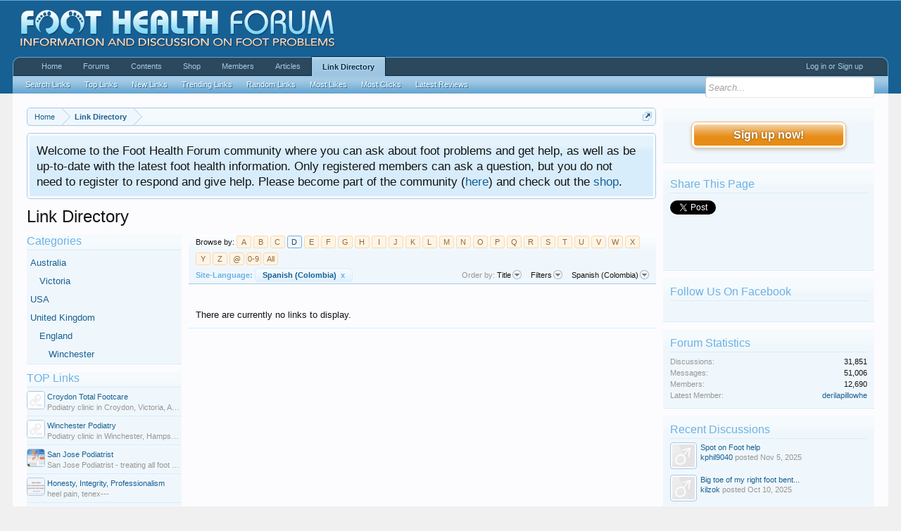

--- FILE ---
content_type: text/html; charset=UTF-8
request_url: https://foot-health-forum.com/index.php?linkdirectory/&language=es-CO&alpha=D
body_size: 14633
content:
<!DOCTYPE html>
<html id="XenForo" lang="en-US" dir="LTR" class="Public NoJs LoggedOut Sidebar  Responsive" xmlns:fb="http://www.facebook.com/2008/fbml">
<head>







	<meta charset="utf-8" />
	<meta http-equiv="X-UA-Compatible" content="IE=Edge,chrome=1" />
	
		<meta name="viewport" content="width=device-width, initial-scale=1" />
	
	
		<base href="https://foot-health-forum.com/" />
		<script>
			var _b = document.getElementsByTagName('base')[0], _bH = "https://foot-health-forum.com/";
			if (_b && _b.href != _bH) _b.href = _bH;
		</script>
	

	<title>Link Directory | Foot Health Forum</title>
	
	<noscript><style>.JsOnly, .jsOnly { display: none !important; }</style></noscript>
	<link rel="stylesheet" href="css.php?css=xenforo,form,public&amp;style=1&amp;dir=LTR&amp;d=1763231702" />
	<link rel="stylesheet" href="css.php?css=action_filter_row,ld,ld_animated,ld_flags,ld_ldSidebar,ld_links_grid_item,login_bar,nat_public_css,notices,panel_scroller,sidebar_share_page,tag,wf_default&amp;style=1&amp;dir=LTR&amp;d=1763231702" />
	
	<link href="//maxcdn.bootstrapcdn.com/font-awesome/4.4.0/css/font-awesome.min.css" rel="stylesheet">



	<script>

	(function(i,s,o,g,r,a,m){i['GoogleAnalyticsObject']=r;i[r]=i[r]||function(){
	(i[r].q=i[r].q||[]).push(arguments)},i[r].l=1*new Date();a=s.createElement(o),
	m=s.getElementsByTagName(o)[0];a.async=1;a.src=g;m.parentNode.insertBefore(a,m)
	})(window,document,'script','//www.google-analytics.com/analytics.js','ga');
	
	ga('create', 'UA-191487-11', 'auto');
	ga('send', 'pageview');

</script>
		<script src="js/jquery/jquery-1.11.0.min.js"></script>	
		
	<script src="js/xenforo/xenforo.js?_v=96874fba"></script>
	<script src="js/phc/linkdirectory/imagesloaded.pkgd.min.js?_v=96874fba"></script>
	<script src="js/phc/linkdirectory/jquery.wookmark.js?_v=96874fba"></script>
	<script src="js/phc/linkdirectory/ld.js?_v=96874fba"></script>
	<script src="js/xenforo/tag.js?_v=96874fba"></script>

	
	<link rel="apple-touch-icon" href="https://foot-health-forum.com/styles/default/xenforo/logo.og.png" />
	<link rel="alternate" type="application/rss+xml" title="RSS feed for Foot Health Forum" href="index.php?forums/-/index.rss" />
	
	
    <meta name="generator" content="LinkDirectory powered by xen-Hilfe.de">

	<meta name="description" content="Podiatrists link directory" />

	<link rel="alternate" type="application/rss+xml" title="RSS feed for Linkdirectory on Foot Health Forum" href="https://foot-health-forum.com/index.php?linkdirectory/index.rss" />


</head>

<body>




	


<div id="loginBar">
	<div class="pageWidth">
		<div class="pageContent">	
			


			
			<span class="helper"></span>

			
		</div>
	</div>
</div>



<div id="headerMover">
	<div id="headerProxy"></div>

<div id="content" class="ld_index">
	<div class="pageWidth">
		<div class="pageContent">
			<!-- main content area -->
			
			
			
			
				<div class="mainContainer">
					<div class="mainContent">
						
						<div align="center">
<!--/*
  *
  * Aqua Platform Ad Management Asynchronous JS Tag
  * - Generated with Revive Adserver v3.2.1
  *
  */-->
<ins data-revive-zoneid="213" data-revive-id="5d3cba222eaaeee40162c5d04d22e1b8"></ins>
<script async src="//flow.aquaplatform.com/asyncjs.php"></script></div>
						
						
						<div class="breadBoxTop ">
							
							

<nav>
	

	<fieldset class="breadcrumb">
		
<a href="
index.php?linkdirectory/quick-menu&amp;selected=catid-
" class="OverlayTrigger jumpMenuTrigger" data-cacheOverlay="true" title="Open quick navigation"><!--Jump to...--></a>

			
		<div class="boardTitle"><strong>Foot Health Forum</strong></div>
		
		<span class="crumbs">
			
				<span class="crust homeCrumb" itemscope="itemscope" itemtype="http://data-vocabulary.org/Breadcrumb">
					
<a href="https://foot-health-forum.com" class="crumb" rel="up" itemprop="url"><span itemprop="title">Home</span></a>

					<span class="arrow"><span></span></span>
				</span>
			
			
			
				<span class="crust selectedTabCrumb" itemscope="itemscope" itemtype="http://data-vocabulary.org/Breadcrumb">
					<a href="https://foot-health-forum.com/index.php?linkdirectory/" class="crumb" rel="up" itemprop="url"><span itemprop="title">Link Directory</span></a>
					<span class="arrow"><span>&gt;</span></span>
				</span>
			
			
			
		</span>
	</fieldset>
</nav>
						</div>
						
						
						
					
						<!--[if lt IE 8]>
							<p class="importantMessage">You are using an out of date browser. It  may not display this or other websites correctly.<br />You should upgrade or use an <a href="https://www.google.com/chrome/browser/" target="_blank">alternative browser</a>.</p>
						<![endif]-->

						
						





<div class="PanelScroller Notices" data-vertical="0" data-speed="400" data-interval="4000">
	<div class="scrollContainer">
		<div class="PanelContainer">
			<ol class="Panels">
				
					<li class="panel Notice DismissParent notice_1 " data-notice="1">
	
	<div class="baseHtml noticeContent">Welcome to the Foot Health Forum community where you can ask about foot problems and get help, as well as be up-to-date with the latest foot health information. Only registered members can ask a question, but you do not need to register to respond and give help. Please become part of the community (<a href="http://foot-health-forum.com/index.php?login/">here</a>) and check out the <a href="http://foot-health-forum.com/index.php?pages/Shop/">shop</a>.</div>
	
	
</li>
				
			</ol>
		</div>
	</div>
	
	
</div>



						
						
						
						
												
							<!-- h1 title, description -->
							<div class="titleBar">
								
								<h1>Link Directory</h1>
								
								
							</div>
						
						
						
						
						
						<!-- main template -->
						















    <link href="//maxcdn.bootstrapcdn.com/font-awesome/4.2.0/css/font-awesome.min.css" rel="stylesheet">




    
    
    












    

















<div class="linkListBlock">

    
        
            <div class="linkListSidebar">

                
                    
    <div class="secondaryContent categoryList">
        <h3>Categories</h3>
        

    <ul>
        <li class="ldCatId-3 depth0 " attr="3">
    <span class="expand" attr="3"> </span>
    
    <a href="index.php?linkdirectory/categories/australia.3/" >Australia </a>
<ol class="subCatItems-3">
<li class="ldSubCatId-3  depth1 " attr="6">
	<span class="" attr="6"> </span>
	
	<a href="index.php?linkdirectory/categories/victoria.6/"  class="">Victoria </a>
</li>
</ol></li>
<li class="ldCatId-4 depth0 " attr="4">
    <span class="expand" attr="4"> </span>
    
    <a href="index.php?linkdirectory/categories/usa.4/" >USA </a>
<li class="ldCatId-5 depth0 " attr="5">
    <span class="expand" attr="5"> </span>
    
    <a href="index.php?linkdirectory/categories/united-kingdom.5/" >United Kingdom </a>
<ol class="subCatItems-5">
<li class="ldSubCatId-5  depth1 " attr="7">
	<span class=" expand" attr="7"> </span>
	
	<a href="index.php?linkdirectory/categories/england.7/"  class="">England </a>
</li><ol class="subCatItems-7">
<li class="ldSubCatId-7  depth2 " attr="8">
	<span class="" attr="8"> </span>
	
	<a href="index.php?linkdirectory/categories/winchester.8/"  class="">Winchester </a>
</li>
</ol></li>

</ol></li>

    </ul>

</div>
                

                

                    
                    
                    
                    

                    

                    
                        
                        <div class="section">
                            <div class="secondaryContent">
                                <h3><a href="index.php?linkdirectory/&amp;order=rating_sum" class="concealed">TOP Links</a></h3>
                                <ol>
    

                <li class="ldSidebarItem list">

    

    <div class="listImage">
        
            <a href="
        
            https://croydonfoot.com
        
    " target="_blank" class="ldclick" data-ld="4">
            <img src="https://foot-health-forum.com/styles/phc/linkdirectory/mini_sitelogo.jpg?hash=1579230360" alt="Croydon Total Footcare" title="Croydon Total Footcare" />
        
        </a>
    </div>
    <div class="messageInfo">
        <div class="messageContent">
            <div class="title">
                <a href="
        
            https://croydonfoot.com
        
    " target="_blank" class="ldclick" data-ld="4">Croydon Total Footcare</a>
            </div>
        </div>
        
        
            <div class="additionalRow muted">
                Podiatry clinic in Croydon, Victoria, Australia---
            </div>
        
    </div>
</li>
                  
    

                <li class="ldSidebarItem list">

    

    <div class="listImage">
        
            <a href="
        
            http://www.winchesterpodiatry.co.uk
        
    " target="_blank" class="ldclick" data-ld="5">
            <img src="https://foot-health-forum.com/styles/phc/linkdirectory/mini_sitelogo.jpg?hash=1588473220" alt="Winchester Podiatry" title="Winchester Podiatry" />
        
        </a>
    </div>
    <div class="messageInfo">
        <div class="messageContent">
            <div class="title">
                <a href="
        
            http://www.winchesterpodiatry.co.uk
        
    " target="_blank" class="ldclick" data-ld="5">Winchester Podiatry</a>
            </div>
        </div>
        
        
            <div class="additionalRow muted">
                Podiatry clinic in Winchester, Hampshire, United Kingdom---
            </div>
        
    </div>
</li>
                  
    

                <li class="ldSidebarItem list">

    

    <div class="listImage">
        
            <a href="
        
            http://www.sanjoseanklefootdoctors.com
        
    " target="_blank" class="ldclick" data-ld="6">
            <img src="https://foot-health-forum.com/data/linkdirectory/0/mini_6.jpg?hash=1488038243" alt="San Jose Podiatrist" title="San Jose Podiatrist" />
        
        </a>
    </div>
    <div class="messageInfo">
        <div class="messageContent">
            <div class="title">
                <a href="
        
            http://www.sanjoseanklefootdoctors.com
        
    " target="_blank" class="ldclick" data-ld="6">San Jose Podiatrist</a>
            </div>
        </div>
        
        
            <div class="additionalRow muted">
                San Jose Podiatrist - treating all foot ankle toes workers compensation injuries in San Jose SF Bay Area---
            </div>
        
    </div>
</li>
                  
    

                <li class="ldSidebarItem list">

    

    <div class="listImage">
        
            <a href="
        
            http://www.bunioncenternyc.com
        
    " target="_blank" class="ldclick" data-ld="7">
            <img src="https://foot-health-forum.com/data/linkdirectory/0/mini_7.jpg?hash=1490752058" alt="Honesty, Integrity, Professionalism" title="Honesty, Integrity, Professionalism" />
        
        </a>
    </div>
    <div class="messageInfo">
        <div class="messageContent">
            <div class="title">
                <a href="
        
            http://www.bunioncenternyc.com
        
    " target="_blank" class="ldclick" data-ld="7">Honesty, Integrity, Professionalism</a>
            </div>
        </div>
        
        
            <div class="additionalRow muted">
                heel pain, tenex---
            </div>
        
    </div>
</li>
                  
    

                <li class="ldSidebarItem list">

    

    <div class="listImage">
        
            <a href="
        
            https://www.footstore.com.au
        
    " target="_blank" class="ldclick" data-ld="10">
            <img src="https://foot-health-forum.com/data/linkdirectory/0/mini_10.jpg?hash=1677644180" alt="FootStore" title="FootStore" />
        
        </a>
    </div>
    <div class="messageInfo">
        <div class="messageContent">
            <div class="title">
                <a href="
        
            https://www.footstore.com.au
        
    " target="_blank" class="ldclick" data-ld="10">FootStore</a>
            </div>
        </div>
        
        
            <div class="additionalRow muted">
                Range of foot products, including the Archies and Chilblain cream.---
            </div>
        
    </div>
</li>
                  
    
</ol>


                            </div>
                        </div>
                    

                    
                        
                        <div class="section">
                            <div class="secondaryContent">
                                <h3><a href="index.php?linkdirectory/&amp;order=dateline" class="concealed">NEW Links</a></h3>
                                <ol>
    

                <li class="ldSidebarItem list">

    

    <div class="listImage">
        
            <a href="
        
            https://www.footstore.com.au
        
    " target="_blank" class="ldclick" data-ld="10">
            <img src="https://foot-health-forum.com/data/linkdirectory/0/mini_10.jpg?hash=1677644180" alt="FootStore" title="FootStore" />
        
        </a>
    </div>
    <div class="messageInfo">
        <div class="messageContent">
            <div class="title">
                <a href="
        
            https://www.footstore.com.au
        
    " target="_blank" class="ldclick" data-ld="10">FootStore</a>
            </div>
        </div>
        
        
            <div class="additionalRow muted">
                Range of foot products, including the Archies and Chilblain cream.---
            </div>
        
    </div>
</li>
                  
    

                <li class="ldSidebarItem list">

    

    <div class="listImage">
        
            <a href="
        
            http://www.bunioncenternyc.com
        
    " target="_blank" class="ldclick" data-ld="7">
            <img src="https://foot-health-forum.com/data/linkdirectory/0/mini_7.jpg?hash=1490752058" alt="Honesty, Integrity, Professionalism" title="Honesty, Integrity, Professionalism" />
        
        </a>
    </div>
    <div class="messageInfo">
        <div class="messageContent">
            <div class="title">
                <a href="
        
            http://www.bunioncenternyc.com
        
    " target="_blank" class="ldclick" data-ld="7">Honesty, Integrity, Professionalism</a>
            </div>
        </div>
        
        
            <div class="additionalRow muted">
                heel pain, tenex---
            </div>
        
    </div>
</li>
                  
    

                <li class="ldSidebarItem list">

    

    <div class="listImage">
        
            <a href="
        
            http://www.sanjoseanklefootdoctors.com
        
    " target="_blank" class="ldclick" data-ld="6">
            <img src="https://foot-health-forum.com/data/linkdirectory/0/mini_6.jpg?hash=1488038243" alt="San Jose Podiatrist" title="San Jose Podiatrist" />
        
        </a>
    </div>
    <div class="messageInfo">
        <div class="messageContent">
            <div class="title">
                <a href="
        
            http://www.sanjoseanklefootdoctors.com
        
    " target="_blank" class="ldclick" data-ld="6">San Jose Podiatrist</a>
            </div>
        </div>
        
        
            <div class="additionalRow muted">
                San Jose Podiatrist - treating all foot ankle toes workers compensation injuries in San Jose SF Bay Area---
            </div>
        
    </div>
</li>
                  
    

                <li class="ldSidebarItem list">

    

    <div class="listImage">
        
            <a href="
        
            http://www.winchesterpodiatry.co.uk
        
    " target="_blank" class="ldclick" data-ld="5">
            <img src="https://foot-health-forum.com/styles/phc/linkdirectory/mini_sitelogo.jpg?hash=1588473220" alt="Winchester Podiatry" title="Winchester Podiatry" />
        
        </a>
    </div>
    <div class="messageInfo">
        <div class="messageContent">
            <div class="title">
                <a href="
        
            http://www.winchesterpodiatry.co.uk
        
    " target="_blank" class="ldclick" data-ld="5">Winchester Podiatry</a>
            </div>
        </div>
        
        
            <div class="additionalRow muted">
                Podiatry clinic in Winchester, Hampshire, United Kingdom---
            </div>
        
    </div>
</li>
                  
    

                <li class="ldSidebarItem list">

    

    <div class="listImage">
        
            <a href="
        
            https://croydonfoot.com
        
    " target="_blank" class="ldclick" data-ld="4">
            <img src="https://foot-health-forum.com/styles/phc/linkdirectory/mini_sitelogo.jpg?hash=1579230360" alt="Croydon Total Footcare" title="Croydon Total Footcare" />
        
        </a>
    </div>
    <div class="messageInfo">
        <div class="messageContent">
            <div class="title">
                <a href="
        
            https://croydonfoot.com
        
    " target="_blank" class="ldclick" data-ld="4">Croydon Total Footcare</a>
            </div>
        </div>
        
        
            <div class="additionalRow muted">
                Podiatry clinic in Croydon, Victoria, Australia---
            </div>
        
    </div>
</li>
                  
    
</ol>


                            </div>
                        </div>
                    

                    
                        
                        <div class="section">
                            <div class="secondaryContent">
                                <h3><a href="index.php?linkdirectory/&amp;order=latestposts" class="concealed">Trending Links</a></h3>
                                <ol>
    

                <li class="ldSidebarItem list">

    

    <div class="listImage">
        
            <a href="
        
            https://croydonfoot.com
        
    " target="_blank" class="ldclick" data-ld="4">
            <img src="https://foot-health-forum.com/styles/phc/linkdirectory/mini_sitelogo.jpg?hash=1579230360" alt="Croydon Total Footcare" title="Croydon Total Footcare" />
        
        </a>
    </div>
    <div class="messageInfo">
        <div class="messageContent">
            <div class="title">
                <a href="
        
            https://croydonfoot.com
        
    " target="_blank" class="ldclick" data-ld="4">Croydon Total Footcare</a>
            </div>
        </div>
        
        
            <div class="additionalRow muted">
                Podiatry clinic in Croydon, Victoria, Australia---
            </div>
        
    </div>
</li>
                  
    

                <li class="ldSidebarItem list">

    

    <div class="listImage">
        
            <a href="
        
            http://www.winchesterpodiatry.co.uk
        
    " target="_blank" class="ldclick" data-ld="5">
            <img src="https://foot-health-forum.com/styles/phc/linkdirectory/mini_sitelogo.jpg?hash=1588473220" alt="Winchester Podiatry" title="Winchester Podiatry" />
        
        </a>
    </div>
    <div class="messageInfo">
        <div class="messageContent">
            <div class="title">
                <a href="
        
            http://www.winchesterpodiatry.co.uk
        
    " target="_blank" class="ldclick" data-ld="5">Winchester Podiatry</a>
            </div>
        </div>
        
        
            <div class="additionalRow muted">
                Podiatry clinic in Winchester, Hampshire, United Kingdom---
            </div>
        
    </div>
</li>
                  
    

                <li class="ldSidebarItem list">

    

    <div class="listImage">
        
            <a href="
        
            http://www.sanjoseanklefootdoctors.com
        
    " target="_blank" class="ldclick" data-ld="6">
            <img src="https://foot-health-forum.com/data/linkdirectory/0/mini_6.jpg?hash=1488038243" alt="San Jose Podiatrist" title="San Jose Podiatrist" />
        
        </a>
    </div>
    <div class="messageInfo">
        <div class="messageContent">
            <div class="title">
                <a href="
        
            http://www.sanjoseanklefootdoctors.com
        
    " target="_blank" class="ldclick" data-ld="6">San Jose Podiatrist</a>
            </div>
        </div>
        
        
            <div class="additionalRow muted">
                San Jose Podiatrist - treating all foot ankle toes workers compensation injuries in San Jose SF Bay Area---
            </div>
        
    </div>
</li>
                  
    

                <li class="ldSidebarItem list">

    

    <div class="listImage">
        
            <a href="
        
            http://www.bunioncenternyc.com
        
    " target="_blank" class="ldclick" data-ld="7">
            <img src="https://foot-health-forum.com/data/linkdirectory/0/mini_7.jpg?hash=1490752058" alt="Honesty, Integrity, Professionalism" title="Honesty, Integrity, Professionalism" />
        
        </a>
    </div>
    <div class="messageInfo">
        <div class="messageContent">
            <div class="title">
                <a href="
        
            http://www.bunioncenternyc.com
        
    " target="_blank" class="ldclick" data-ld="7">Honesty, Integrity, Professionalism</a>
            </div>
        </div>
        
        
            <div class="additionalRow muted">
                heel pain, tenex---
            </div>
        
    </div>
</li>
                  
    

                <li class="ldSidebarItem list">

    

    <div class="listImage">
        
            <a href="
        
            https://www.footstore.com.au
        
    " target="_blank" class="ldclick" data-ld="10">
            <img src="https://foot-health-forum.com/data/linkdirectory/0/mini_10.jpg?hash=1677644180" alt="FootStore" title="FootStore" />
        
        </a>
    </div>
    <div class="messageInfo">
        <div class="messageContent">
            <div class="title">
                <a href="
        
            https://www.footstore.com.au
        
    " target="_blank" class="ldclick" data-ld="10">FootStore</a>
            </div>
        </div>
        
        
            <div class="additionalRow muted">
                Range of foot products, including the Archies and Chilblain cream.---
            </div>
        
    </div>
</li>
                  
    
</ol>


                            </div>
                        </div>
                    

                    
                        
                        <div class="section">
                            <div class="secondaryContent">
                                <h3><a href="index.php?linkdirectory/&amp;order=random" class="concealed">Random Links</a></h3>
                                <ol>
    

                <li class="ldSidebarItem list">

    

    <div class="listImage">
        
            <a href="
        
            https://www.footstore.com.au
        
    " target="_blank" class="ldclick" data-ld="10">
            <img src="https://foot-health-forum.com/data/linkdirectory/0/mini_10.jpg?hash=1677644180" alt="FootStore" title="FootStore" />
        
        </a>
    </div>
    <div class="messageInfo">
        <div class="messageContent">
            <div class="title">
                <a href="
        
            https://www.footstore.com.au
        
    " target="_blank" class="ldclick" data-ld="10">FootStore</a>
            </div>
        </div>
        
        
            <div class="additionalRow muted">
                Range of foot products, including the Archies and Chilblain cream.---
            </div>
        
    </div>
</li>
                  
    

                <li class="ldSidebarItem list">

    

    <div class="listImage">
        
            <a href="
        
            http://www.bunioncenternyc.com
        
    " target="_blank" class="ldclick" data-ld="7">
            <img src="https://foot-health-forum.com/data/linkdirectory/0/mini_7.jpg?hash=1490752058" alt="Honesty, Integrity, Professionalism" title="Honesty, Integrity, Professionalism" />
        
        </a>
    </div>
    <div class="messageInfo">
        <div class="messageContent">
            <div class="title">
                <a href="
        
            http://www.bunioncenternyc.com
        
    " target="_blank" class="ldclick" data-ld="7">Honesty, Integrity, Professionalism</a>
            </div>
        </div>
        
        
            <div class="additionalRow muted">
                heel pain, tenex---
            </div>
        
    </div>
</li>
                  
    

                <li class="ldSidebarItem list">

    

    <div class="listImage">
        
            <a href="
        
            http://www.sanjoseanklefootdoctors.com
        
    " target="_blank" class="ldclick" data-ld="6">
            <img src="https://foot-health-forum.com/data/linkdirectory/0/mini_6.jpg?hash=1488038243" alt="San Jose Podiatrist" title="San Jose Podiatrist" />
        
        </a>
    </div>
    <div class="messageInfo">
        <div class="messageContent">
            <div class="title">
                <a href="
        
            http://www.sanjoseanklefootdoctors.com
        
    " target="_blank" class="ldclick" data-ld="6">San Jose Podiatrist</a>
            </div>
        </div>
        
        
            <div class="additionalRow muted">
                San Jose Podiatrist - treating all foot ankle toes workers compensation injuries in San Jose SF Bay Area---
            </div>
        
    </div>
</li>
                  
    

                <li class="ldSidebarItem list">

    

    <div class="listImage">
        
            <a href="
        
            http://www.winchesterpodiatry.co.uk
        
    " target="_blank" class="ldclick" data-ld="5">
            <img src="https://foot-health-forum.com/styles/phc/linkdirectory/mini_sitelogo.jpg?hash=1588473220" alt="Winchester Podiatry" title="Winchester Podiatry" />
        
        </a>
    </div>
    <div class="messageInfo">
        <div class="messageContent">
            <div class="title">
                <a href="
        
            http://www.winchesterpodiatry.co.uk
        
    " target="_blank" class="ldclick" data-ld="5">Winchester Podiatry</a>
            </div>
        </div>
        
        
            <div class="additionalRow muted">
                Podiatry clinic in Winchester, Hampshire, United Kingdom---
            </div>
        
    </div>
</li>
                  
    

                <li class="ldSidebarItem list">

    

    <div class="listImage">
        
            <a href="
        
            https://croydonfoot.com
        
    " target="_blank" class="ldclick" data-ld="4">
            <img src="https://foot-health-forum.com/styles/phc/linkdirectory/mini_sitelogo.jpg?hash=1579230360" alt="Croydon Total Footcare" title="Croydon Total Footcare" />
        
        </a>
    </div>
    <div class="messageInfo">
        <div class="messageContent">
            <div class="title">
                <a href="
        
            https://croydonfoot.com
        
    " target="_blank" class="ldclick" data-ld="4">Croydon Total Footcare</a>
            </div>
        </div>
        
        
            <div class="additionalRow muted">
                Podiatry clinic in Croydon, Victoria, Australia---
            </div>
        
    </div>
</li>
                  
    
</ol>


                            </div>
                        </div>
                    

                    
                        
                        <div class="section">
                            <div class="secondaryContent">
                                <h3><a href="index.php?linkdirectory/&amp;order=likes" class="concealed">Most Likes</a></h3>
                                <ol>
    

                <li class="ldSidebarItem list">

    

    <div class="listImage">
        
            <a href="
        
            https://croydonfoot.com
        
    " target="_blank" class="ldclick" data-ld="4">
            <img src="https://foot-health-forum.com/styles/phc/linkdirectory/mini_sitelogo.jpg?hash=1579230360" alt="Croydon Total Footcare" title="Croydon Total Footcare" />
        
        </a>
    </div>
    <div class="messageInfo">
        <div class="messageContent">
            <div class="title">
                <a href="
        
            https://croydonfoot.com
        
    " target="_blank" class="ldclick" data-ld="4">Croydon Total Footcare</a>
            </div>
        </div>
        
        
            <div class="additionalRow muted">
                Podiatry clinic in Croydon, Victoria, Australia---
            </div>
        
    </div>
</li>
                  
    

                <li class="ldSidebarItem list">

    

    <div class="listImage">
        
            <a href="
        
            http://www.winchesterpodiatry.co.uk
        
    " target="_blank" class="ldclick" data-ld="5">
            <img src="https://foot-health-forum.com/styles/phc/linkdirectory/mini_sitelogo.jpg?hash=1588473220" alt="Winchester Podiatry" title="Winchester Podiatry" />
        
        </a>
    </div>
    <div class="messageInfo">
        <div class="messageContent">
            <div class="title">
                <a href="
        
            http://www.winchesterpodiatry.co.uk
        
    " target="_blank" class="ldclick" data-ld="5">Winchester Podiatry</a>
            </div>
        </div>
        
        
            <div class="additionalRow muted">
                Podiatry clinic in Winchester, Hampshire, United Kingdom---
            </div>
        
    </div>
</li>
                  
    

                <li class="ldSidebarItem list">

    

    <div class="listImage">
        
            <a href="
        
            http://www.sanjoseanklefootdoctors.com
        
    " target="_blank" class="ldclick" data-ld="6">
            <img src="https://foot-health-forum.com/data/linkdirectory/0/mini_6.jpg?hash=1488038243" alt="San Jose Podiatrist" title="San Jose Podiatrist" />
        
        </a>
    </div>
    <div class="messageInfo">
        <div class="messageContent">
            <div class="title">
                <a href="
        
            http://www.sanjoseanklefootdoctors.com
        
    " target="_blank" class="ldclick" data-ld="6">San Jose Podiatrist</a>
            </div>
        </div>
        
        
            <div class="additionalRow muted">
                San Jose Podiatrist - treating all foot ankle toes workers compensation injuries in San Jose SF Bay Area---
            </div>
        
    </div>
</li>
                  
    

                <li class="ldSidebarItem list">

    

    <div class="listImage">
        
            <a href="
        
            http://www.bunioncenternyc.com
        
    " target="_blank" class="ldclick" data-ld="7">
            <img src="https://foot-health-forum.com/data/linkdirectory/0/mini_7.jpg?hash=1490752058" alt="Honesty, Integrity, Professionalism" title="Honesty, Integrity, Professionalism" />
        
        </a>
    </div>
    <div class="messageInfo">
        <div class="messageContent">
            <div class="title">
                <a href="
        
            http://www.bunioncenternyc.com
        
    " target="_blank" class="ldclick" data-ld="7">Honesty, Integrity, Professionalism</a>
            </div>
        </div>
        
        
            <div class="additionalRow muted">
                heel pain, tenex---
            </div>
        
    </div>
</li>
                  
    

                <li class="ldSidebarItem list">

    

    <div class="listImage">
        
            <a href="
        
            https://www.footstore.com.au
        
    " target="_blank" class="ldclick" data-ld="10">
            <img src="https://foot-health-forum.com/data/linkdirectory/0/mini_10.jpg?hash=1677644180" alt="FootStore" title="FootStore" />
        
        </a>
    </div>
    <div class="messageInfo">
        <div class="messageContent">
            <div class="title">
                <a href="
        
            https://www.footstore.com.au
        
    " target="_blank" class="ldclick" data-ld="10">FootStore</a>
            </div>
        </div>
        
        
            <div class="additionalRow muted">
                Range of foot products, including the Archies and Chilblain cream.---
            </div>
        
    </div>
</li>
                  
    
</ol>


                            </div>
                        </div>
                    

                    
                        
                        <div class="section">
                            <div class="secondaryContent">
                                <h3><a href="index.php?linkdirectory/&amp;order=clicks" class="concealed">Most Clicks</a></h3>
                                <ol>
    

                <li class="ldSidebarItem list">

    

    <div class="listImage">
        
            <a href="
        
            https://croydonfoot.com
        
    " target="_blank" class="ldclick" data-ld="4">
            <img src="https://foot-health-forum.com/styles/phc/linkdirectory/mini_sitelogo.jpg?hash=1579230360" alt="Croydon Total Footcare" title="Croydon Total Footcare" />
        
        </a>
    </div>
    <div class="messageInfo">
        <div class="messageContent">
            <div class="title">
                <a href="
        
            https://croydonfoot.com
        
    " target="_blank" class="ldclick" data-ld="4">Croydon Total Footcare</a>
            </div>
        </div>
        
        
            <div class="additionalRow muted">
                Podiatry clinic in Croydon, Victoria, Australia---
            </div>
        
    </div>
</li>
                  
    

                <li class="ldSidebarItem list">

    

    <div class="listImage">
        
            <a href="
        
            http://www.winchesterpodiatry.co.uk
        
    " target="_blank" class="ldclick" data-ld="5">
            <img src="https://foot-health-forum.com/styles/phc/linkdirectory/mini_sitelogo.jpg?hash=1588473220" alt="Winchester Podiatry" title="Winchester Podiatry" />
        
        </a>
    </div>
    <div class="messageInfo">
        <div class="messageContent">
            <div class="title">
                <a href="
        
            http://www.winchesterpodiatry.co.uk
        
    " target="_blank" class="ldclick" data-ld="5">Winchester Podiatry</a>
            </div>
        </div>
        
        
            <div class="additionalRow muted">
                Podiatry clinic in Winchester, Hampshire, United Kingdom---
            </div>
        
    </div>
</li>
                  
    

                <li class="ldSidebarItem list">

    

    <div class="listImage">
        
            <a href="
        
            http://www.sanjoseanklefootdoctors.com
        
    " target="_blank" class="ldclick" data-ld="6">
            <img src="https://foot-health-forum.com/data/linkdirectory/0/mini_6.jpg?hash=1488038243" alt="San Jose Podiatrist" title="San Jose Podiatrist" />
        
        </a>
    </div>
    <div class="messageInfo">
        <div class="messageContent">
            <div class="title">
                <a href="
        
            http://www.sanjoseanklefootdoctors.com
        
    " target="_blank" class="ldclick" data-ld="6">San Jose Podiatrist</a>
            </div>
        </div>
        
        
            <div class="additionalRow muted">
                San Jose Podiatrist - treating all foot ankle toes workers compensation injuries in San Jose SF Bay Area---
            </div>
        
    </div>
</li>
                  
    

                <li class="ldSidebarItem list">

    

    <div class="listImage">
        
            <a href="
        
            http://www.bunioncenternyc.com
        
    " target="_blank" class="ldclick" data-ld="7">
            <img src="https://foot-health-forum.com/data/linkdirectory/0/mini_7.jpg?hash=1490752058" alt="Honesty, Integrity, Professionalism" title="Honesty, Integrity, Professionalism" />
        
        </a>
    </div>
    <div class="messageInfo">
        <div class="messageContent">
            <div class="title">
                <a href="
        
            http://www.bunioncenternyc.com
        
    " target="_blank" class="ldclick" data-ld="7">Honesty, Integrity, Professionalism</a>
            </div>
        </div>
        
        
            <div class="additionalRow muted">
                heel pain, tenex---
            </div>
        
    </div>
</li>
                  
    

                <li class="ldSidebarItem list">

    

    <div class="listImage">
        
            <a href="
        
            https://www.footstore.com.au
        
    " target="_blank" class="ldclick" data-ld="10">
            <img src="https://foot-health-forum.com/data/linkdirectory/0/mini_10.jpg?hash=1677644180" alt="FootStore" title="FootStore" />
        
        </a>
    </div>
    <div class="messageInfo">
        <div class="messageContent">
            <div class="title">
                <a href="
        
            https://www.footstore.com.au
        
    " target="_blank" class="ldclick" data-ld="10">FootStore</a>
            </div>
        </div>
        
        
            <div class="additionalRow muted">
                Range of foot products, including the Archies and Chilblain cream.---
            </div>
        
    </div>
</li>
                  
    
</ol>


                            </div>
                        </div>
                    

                    


                    
                        
                        
                        <div class="section">
                            <div class="secondaryContent">
                                <h3><a href="index.php?tags/" class="concealed">Most Popular Tags</a></h3>
                                <ul class="tagCloud">
                                    
                                        <li><a href="index.php?tags/bunion-surgery/" class="tagCloudTag tagCloudTag5">bunion surgery</a></li>
                                    
                                        <li><a href="index.php?tags/clubfoot/" class="tagCloudTag tagCloudTag1">clubfoot</a></li>
                                    
                                        <li><a href="index.php?tags/foot/" class="tagCloudTag tagCloudTag2">foot</a></li>
                                    
                                        <li><a href="index.php?tags/jones-fracture/" class="tagCloudTag tagCloudTag7">jones fracture</a></li>
                                    
                                        <li><a href="index.php?tags/minimalist-running-shoes/" class="tagCloudTag tagCloudTag1">minimalist running shoes</a></li>
                                    
                                </ul>
                            </div>
                        </div>
                    

                

            </div>
        
    

    

    <div class="linkListMain">
        <div class="section">

            <div class="actionFilterRow">
                
    <div class="PageNav" style="">
        <div class="PageNav_">
            <span class="pageNavHeader">Browse by:</span>
            
                
                    <a href="index.php?linkdirectory/&amp;language=es-CO&amp;alpha=A">A</a>
                
            
                
                    <a href="index.php?linkdirectory/&amp;language=es-CO&amp;alpha=B">B</a>
                
            
                
                    <a href="index.php?linkdirectory/&amp;language=es-CO&amp;alpha=C">C</a>
                
            
                
                    <a class="currentPage" href="index.php?linkdirectory/&amp;language=es-CO&amp;alpha=D">D</a>
                    
            
                
                    <a href="index.php?linkdirectory/&amp;language=es-CO&amp;alpha=E">E</a>
                
            
                
                    <a href="index.php?linkdirectory/&amp;language=es-CO&amp;alpha=F">F</a>
                
            
                
                    <a href="index.php?linkdirectory/&amp;language=es-CO&amp;alpha=G">G</a>
                
            
                
                    <a href="index.php?linkdirectory/&amp;language=es-CO&amp;alpha=H">H</a>
                
            
                
                    <a href="index.php?linkdirectory/&amp;language=es-CO&amp;alpha=I">I</a>
                
            
                
                    <a href="index.php?linkdirectory/&amp;language=es-CO&amp;alpha=J">J</a>
                
            
                
                    <a href="index.php?linkdirectory/&amp;language=es-CO&amp;alpha=K">K</a>
                
            
                
                    <a href="index.php?linkdirectory/&amp;language=es-CO&amp;alpha=L">L</a>
                
            
                
                    <a href="index.php?linkdirectory/&amp;language=es-CO&amp;alpha=M">M</a>
                
            
                
                    <a href="index.php?linkdirectory/&amp;language=es-CO&amp;alpha=N">N</a>
                
            
                
                    <a href="index.php?linkdirectory/&amp;language=es-CO&amp;alpha=O">O</a>
                
            
                
                    <a href="index.php?linkdirectory/&amp;language=es-CO&amp;alpha=P">P</a>
                
            
                
                    <a href="index.php?linkdirectory/&amp;language=es-CO&amp;alpha=Q">Q</a>
                
            
                
                    <a href="index.php?linkdirectory/&amp;language=es-CO&amp;alpha=R">R</a>
                
            
                
                    <a href="index.php?linkdirectory/&amp;language=es-CO&amp;alpha=S">S</a>
                
            
                
                    <a href="index.php?linkdirectory/&amp;language=es-CO&amp;alpha=T">T</a>
                
            
                
                    <a href="index.php?linkdirectory/&amp;language=es-CO&amp;alpha=U">U</a>
                
            
                
                    <a href="index.php?linkdirectory/&amp;language=es-CO&amp;alpha=V">V</a>
                
            
                
                    <a href="index.php?linkdirectory/&amp;language=es-CO&amp;alpha=W">W</a>
                
            
                
                    <a href="index.php?linkdirectory/&amp;language=es-CO&amp;alpha=X">X</a>
                
            
                
                    <a href="index.php?linkdirectory/&amp;language=es-CO&amp;alpha=Y">Y</a>
                
            
                
                    <a href="index.php?linkdirectory/&amp;language=es-CO&amp;alpha=Z">Z</a>
                
            
                
                    <a href="index.php?linkdirectory/&amp;language=es-CO&amp;alpha=other">@</a>
                
            
                
                    <a href="index.php?linkdirectory/&amp;language=es-CO&amp;alpha=0-9">0-9</a>
                
            
                
                    <a href="index.php?linkdirectory/&amp;language=es-CO">All</a>
                
            
        </div>
    </div>








    <div class="user">
        <h3 class="filtersHeading">Site-Language:
            <a href="index.php?linkdirectory/&amp;alpha=D" class="removeFilter Tooltip" title="Remove Filter">Spanish (Colombia)
                <span class="gadget">x</span>
            </a>
        </h3>
    </div>


<div class="sortLink">
    
        <div class="Popup JsOnly">
            <span class="muted">Order by:</span>
            <a rel="Menu">Title</a>

            <div class="Menu">
                <div class="primaryContent menuHeader">
                    <h3>Order by...</h3>
                </div>
                <ul class="secondaryContent blockLinksList">
                    
                        <li>
                            <a href="index.php?linkdirectory/&amp;order=dateline&amp;language=es-CO&amp;alpha=D" class="">New Links</a>
                        </li>
                    
                        <li>
                            <a href="index.php?linkdirectory/&amp;order=latestposts&amp;language=es-CO&amp;alpha=D" class="">Trending Links</a>
                        </li>
                    
                        <li>
                            <a href="index.php?linkdirectory/&amp;order=random&amp;language=es-CO&amp;alpha=D" class="">Random Links</a>
                        </li>
                    
                        <li>
                            <a href="index.php?linkdirectory/&amp;order=likes&amp;language=es-CO&amp;alpha=D" class="">Most Likes</a>
                        </li>
                    
                        <li>
                            <a href="index.php?linkdirectory/&amp;order=clicks&amp;language=es-CO&amp;alpha=D" class="">Most Clicks</a>
                        </li>
                    
                        <li>
                            <a href="index.php?linkdirectory/&amp;language=es-CO&amp;alpha=D" class="selected">Title</a>
                        </li>
                    
                </ul>

                <div class="primaryContent menuHeader">
                    <h3>Direction...</h3>
                </div>

                <div class="secondaryContent">
                    <div class="bubbleLinksList">
                        <a href="index.php?linkdirectory/&amp;direction=asc&amp;language=es-CO&amp;alpha=D" class="">Ascending</a>
                        <a href="index.php?linkdirectory/&amp;direction=desc&amp;language=es-CO&amp;alpha=D" class="active">Descending</a>
                    </div>
                </div>
            </div>
        </div>
    

    <div class="Popup JsOnly">
        <a rel="Menu">Filters</a>
        <div class="Menu" id="ldFilterMenu"
             data-contentsrc="index.php?linkdirectory/filter-menu&amp;params[language]=es-CO&amp;params[alpha]=D"
             data-contentdest="#ldFilterMenu > .primaryContent"
             data-insertfn="replaceAll">
            <div class="primaryContent">Loading...</div>
        </div>
    </div>

    
        <div class="Popup JsOnly">
            <a rel="Menu">Spanish (Colombia)</a>
            <div class="Menu">
                <div class="primaryContent menuHeader">
                    <h3>Site-Language...</h3>
                </div>
                <ul class="secondaryContent blockLinksList">
                    
                        <li>
                            <a href="index.php?linkdirectory/&amp;language=af-ZA&amp;alpha=D" class="">Afrikaans</a>
                        </li>
                    
                        <li>
                            <a href="index.php?linkdirectory/&amp;language=sq-AL&amp;alpha=D" class="">Albanian</a>
                        </li>
                    
                        <li>
                            <a href="index.php?linkdirectory/&amp;language=ar-AR&amp;alpha=D" class="">Arabic</a>
                        </li>
                    
                        <li>
                            <a href="index.php?linkdirectory/&amp;language=hy-AM&amp;alpha=D" class="">Armenian</a>
                        </li>
                    
                        <li>
                            <a href="index.php?linkdirectory/&amp;language=ay-BO&amp;alpha=D" class="">Aymara</a>
                        </li>
                    
                        <li>
                            <a href="index.php?linkdirectory/&amp;language=az-AZ&amp;alpha=D" class="">Azeri</a>
                        </li>
                    
                        <li>
                            <a href="index.php?linkdirectory/&amp;language=eu-ES&amp;alpha=D" class="">Basque</a>
                        </li>
                    
                        <li>
                            <a href="index.php?linkdirectory/&amp;language=be-BY&amp;alpha=D" class="">Belarusian</a>
                        </li>
                    
                        <li>
                            <a href="index.php?linkdirectory/&amp;language=bn-IN&amp;alpha=D" class="">Bengali</a>
                        </li>
                    
                        <li>
                            <a href="index.php?linkdirectory/&amp;language=bs-BA&amp;alpha=D" class="">Bosnian</a>
                        </li>
                    
                        <li>
                            <a href="index.php?linkdirectory/&amp;language=bg-BG&amp;alpha=D" class="">Bulgarian</a>
                        </li>
                    
                        <li>
                            <a href="index.php?linkdirectory/&amp;language=ca-ES&amp;alpha=D" class="">Catalan</a>
                        </li>
                    
                        <li>
                            <a href="index.php?linkdirectory/&amp;language=ck-US&amp;alpha=D" class="">Cherokee</a>
                        </li>
                    
                        <li>
                            <a href="index.php?linkdirectory/&amp;language=zh-CN&amp;alpha=D" class="">Chinese (Simplified)</a>
                        </li>
                    
                        <li>
                            <a href="index.php?linkdirectory/&amp;language=zh-HK&amp;alpha=D" class="">Chinese (Traditional, Hong Kong)</a>
                        </li>
                    
                        <li>
                            <a href="index.php?linkdirectory/&amp;language=zh-TW&amp;alpha=D" class="">Chinese (Traditional, Taiwan)</a>
                        </li>
                    
                        <li>
                            <a href="index.php?linkdirectory/&amp;language=hr-HR&amp;alpha=D" class="">Croatian</a>
                        </li>
                    
                        <li>
                            <a href="index.php?linkdirectory/&amp;language=cs-CZ&amp;alpha=D" class="">Czech</a>
                        </li>
                    
                        <li>
                            <a href="index.php?linkdirectory/&amp;language=da-DK&amp;alpha=D" class="">Danish</a>
                        </li>
                    
                        <li>
                            <a href="index.php?linkdirectory/&amp;language=nl-NL&amp;alpha=D" class="">Dutch</a>
                        </li>
                    
                        <li>
                            <a href="index.php?linkdirectory/&amp;language=en-GB&amp;alpha=D" class="">English (UK)</a>
                        </li>
                    
                        <li>
                            <a href="index.php?linkdirectory/&amp;language=en-US&amp;alpha=D" class="">English (US)</a>
                        </li>
                    
                        <li>
                            <a href="index.php?linkdirectory/&amp;language=eo-EO&amp;alpha=D" class="">Esperanto</a>
                        </li>
                    
                        <li>
                            <a href="index.php?linkdirectory/&amp;language=et-EE&amp;alpha=D" class="">Estonian</a>
                        </li>
                    
                        <li>
                            <a href="index.php?linkdirectory/&amp;language=fo-FO&amp;alpha=D" class="">Faroese</a>
                        </li>
                    
                        <li>
                            <a href="index.php?linkdirectory/&amp;language=tl-PH&amp;alpha=D" class="">Filipino</a>
                        </li>
                    
                        <li>
                            <a href="index.php?linkdirectory/&amp;language=fi-FI&amp;alpha=D" class="">Finnish</a>
                        </li>
                    
                        <li>
                            <a href="index.php?linkdirectory/&amp;language=fr-CA&amp;alpha=D" class="">French (Canada)</a>
                        </li>
                    
                        <li>
                            <a href="index.php?linkdirectory/&amp;language=fr-FR&amp;alpha=D" class="">French (France)</a>
                        </li>
                    
                        <li>
                            <a href="index.php?linkdirectory/&amp;language=gl-ES&amp;alpha=D" class="">Galician</a>
                        </li>
                    
                        <li>
                            <a href="index.php?linkdirectory/&amp;language=ka-GE&amp;alpha=D" class="">Georgian</a>
                        </li>
                    
                        <li>
                            <a href="index.php?linkdirectory/&amp;language=de-DE&amp;alpha=D" class="">German</a>
                        </li>
                    
                        <li>
                            <a href="index.php?linkdirectory/&amp;language=el-GR&amp;alpha=D" class="">Greek</a>
                        </li>
                    
                        <li>
                            <a href="index.php?linkdirectory/&amp;language=gu-IN&amp;alpha=D" class="">Gujarati</a>
                        </li>
                    
                        <li>
                            <a href="index.php?linkdirectory/&amp;language=he-IL&amp;alpha=D" class="">Hebrew</a>
                        </li>
                    
                        <li>
                            <a href="index.php?linkdirectory/&amp;language=hi-IN&amp;alpha=D" class="">Hindi</a>
                        </li>
                    
                        <li>
                            <a href="index.php?linkdirectory/&amp;language=hu-HU&amp;alpha=D" class="">Hungarian</a>
                        </li>
                    
                        <li>
                            <a href="index.php?linkdirectory/&amp;language=is-IS&amp;alpha=D" class="">Icelandic</a>
                        </li>
                    
                        <li>
                            <a href="index.php?linkdirectory/&amp;language=id-ID&amp;alpha=D" class="">Indonesian</a>
                        </li>
                    
                        <li>
                            <a href="index.php?linkdirectory/&amp;language=ga-IE&amp;alpha=D" class="">Irish</a>
                        </li>
                    
                        <li>
                            <a href="index.php?linkdirectory/&amp;language=it-IT&amp;alpha=D" class="">Italian</a>
                        </li>
                    
                        <li>
                            <a href="index.php?linkdirectory/&amp;language=ja-JP&amp;alpha=D" class="">Japanese</a>
                        </li>
                    
                        <li>
                            <a href="index.php?linkdirectory/&amp;language=jv-ID&amp;alpha=D" class="">Javanese</a>
                        </li>
                    
                        <li>
                            <a href="index.php?linkdirectory/&amp;language=kn-IN&amp;alpha=D" class="">Kannada</a>
                        </li>
                    
                        <li>
                            <a href="index.php?linkdirectory/&amp;language=kk-KZ&amp;alpha=D" class="">Kazakh</a>
                        </li>
                    
                        <li>
                            <a href="index.php?linkdirectory/&amp;language=km-KH&amp;alpha=D" class="">Khmer</a>
                        </li>
                    
                        <li>
                            <a href="index.php?linkdirectory/&amp;language=tl-ST&amp;alpha=D" class="">Klingon</a>
                        </li>
                    
                        <li>
                            <a href="index.php?linkdirectory/&amp;language=ko-KR&amp;alpha=D" class="">Korean</a>
                        </li>
                    
                        <li>
                            <a href="index.php?linkdirectory/&amp;language=ku-TR&amp;alpha=D" class="">Kurdish</a>
                        </li>
                    
                        <li>
                            <a href="index.php?linkdirectory/&amp;language=la-VA&amp;alpha=D" class="">Latin</a>
                        </li>
                    
                        <li>
                            <a href="index.php?linkdirectory/&amp;language=lv-LV&amp;alpha=D" class="">Latvian</a>
                        </li>
                    
                        <li>
                            <a href="index.php?linkdirectory/&amp;language=li-NL&amp;alpha=D" class="">Limburgish</a>
                        </li>
                    
                        <li>
                            <a href="index.php?linkdirectory/&amp;language=lt-LT&amp;alpha=D" class="">Lithuanian</a>
                        </li>
                    
                        <li>
                            <a href="index.php?linkdirectory/&amp;language=mk-MK&amp;alpha=D" class="">Macedonian</a>
                        </li>
                    
                        <li>
                            <a href="index.php?linkdirectory/&amp;language=mg-MG&amp;alpha=D" class="">Malagasy</a>
                        </li>
                    
                        <li>
                            <a href="index.php?linkdirectory/&amp;language=ms-MY&amp;alpha=D" class="">Malay</a>
                        </li>
                    
                        <li>
                            <a href="index.php?linkdirectory/&amp;language=ml-IN&amp;alpha=D" class="">Malayalam</a>
                        </li>
                    
                        <li>
                            <a href="index.php?linkdirectory/&amp;language=mt-MT&amp;alpha=D" class="">Maltese</a>
                        </li>
                    
                        <li>
                            <a href="index.php?linkdirectory/&amp;language=mr-IN&amp;alpha=D" class="">Marathi</a>
                        </li>
                    
                        <li>
                            <a href="index.php?linkdirectory/&amp;language=mn-MN&amp;alpha=D" class="">Mongolian</a>
                        </li>
                    
                        <li>
                            <a href="index.php?linkdirectory/&amp;language=ne-NP&amp;alpha=D" class="">Nepali</a>
                        </li>
                    
                        <li>
                            <a href="index.php?linkdirectory/&amp;language=nb-NO&amp;alpha=D" class="">Norwegian (bokmal)</a>
                        </li>
                    
                        <li>
                            <a href="index.php?linkdirectory/&amp;language=nn-NO&amp;alpha=D" class="">Norwegian (nynorsk)</a>
                        </li>
                    
                        <li>
                            <a href="index.php?linkdirectory/&amp;language=ps-AF&amp;alpha=D" class="">Pashto</a>
                        </li>
                    
                        <li>
                            <a href="index.php?linkdirectory/&amp;language=fa-IR&amp;alpha=D" class="">Persian</a>
                        </li>
                    
                        <li>
                            <a href="index.php?linkdirectory/&amp;language=pl-PL&amp;alpha=D" class="">Polish</a>
                        </li>
                    
                        <li>
                            <a href="index.php?linkdirectory/&amp;language=pt-BR&amp;alpha=D" class="">Portuguese (Brazil)</a>
                        </li>
                    
                        <li>
                            <a href="index.php?linkdirectory/&amp;language=pt-PT&amp;alpha=D" class="">Portuguese (Portugal)</a>
                        </li>
                    
                        <li>
                            <a href="index.php?linkdirectory/&amp;language=pa-IN&amp;alpha=D" class="">Punjabi</a>
                        </li>
                    
                        <li>
                            <a href="index.php?linkdirectory/&amp;language=qu-PE&amp;alpha=D" class="">Quechua</a>
                        </li>
                    
                        <li>
                            <a href="index.php?linkdirectory/&amp;language=ro-RO&amp;alpha=D" class="">Romanian</a>
                        </li>
                    
                        <li>
                            <a href="index.php?linkdirectory/&amp;language=rm-CH&amp;alpha=D" class="">Romansh</a>
                        </li>
                    
                        <li>
                            <a href="index.php?linkdirectory/&amp;language=ru-RU&amp;alpha=D" class="">Russian</a>
                        </li>
                    
                        <li>
                            <a href="index.php?linkdirectory/&amp;language=sa-IN&amp;alpha=D" class="">Sanskrit</a>
                        </li>
                    
                        <li>
                            <a href="index.php?linkdirectory/&amp;language=sr-RS&amp;alpha=D" class="">Serbian</a>
                        </li>
                    
                        <li>
                            <a href="index.php?linkdirectory/&amp;language=sk-SK&amp;alpha=D" class="">Slovak</a>
                        </li>
                    
                        <li>
                            <a href="index.php?linkdirectory/&amp;language=sl-SI&amp;alpha=D" class="">Slovenian</a>
                        </li>
                    
                        <li>
                            <a href="index.php?linkdirectory/&amp;language=so-SO&amp;alpha=D" class="">Somali</a>
                        </li>
                    
                        <li>
                            <a href="index.php?linkdirectory/&amp;language=es-LA&amp;alpha=D" class="">Spanish</a>
                        </li>
                    
                        <li>
                            <a href="index.php?linkdirectory/&amp;language=es-CL&amp;alpha=D" class="">Spanish (Chile)</a>
                        </li>
                    
                        <li>
                            <a href="index.php?linkdirectory/&amp;language=es-CO&amp;alpha=D" class="selected">Spanish (Colombia)</a>
                        </li>
                    
                        <li>
                            <a href="index.php?linkdirectory/&amp;language=es-MX&amp;alpha=D" class="">Spanish (Mexico)</a>
                        </li>
                    
                        <li>
                            <a href="index.php?linkdirectory/&amp;language=es-ES&amp;alpha=D" class="">Spanish (Spain)</a>
                        </li>
                    
                        <li>
                            <a href="index.php?linkdirectory/&amp;language=es-VE&amp;alpha=D" class="">Spanish (Venezuela)</a>
                        </li>
                    
                        <li>
                            <a href="index.php?linkdirectory/&amp;language=sw-KE&amp;alpha=D" class="">Swahili</a>
                        </li>
                    
                        <li>
                            <a href="index.php?linkdirectory/&amp;language=sv-SE&amp;alpha=D" class="">Swedish</a>
                        </li>
                    
                        <li>
                            <a href="index.php?linkdirectory/&amp;language=sy-SY&amp;alpha=D" class="">Syriac</a>
                        </li>
                    
                        <li>
                            <a href="index.php?linkdirectory/&amp;language=tg-TJ&amp;alpha=D" class="">Tajik</a>
                        </li>
                    
                        <li>
                            <a href="index.php?linkdirectory/&amp;language=ta-IN&amp;alpha=D" class="">Tamil</a>
                        </li>
                    
                        <li>
                            <a href="index.php?linkdirectory/&amp;language=tt-RU&amp;alpha=D" class="">Tatar</a>
                        </li>
                    
                        <li>
                            <a href="index.php?linkdirectory/&amp;language=te-IN&amp;alpha=D" class="">Telugu</a>
                        </li>
                    
                        <li>
                            <a href="index.php?linkdirectory/&amp;language=th-TH&amp;alpha=D" class="">Thai</a>
                        </li>
                    
                        <li>
                            <a href="index.php?linkdirectory/&amp;language=tr-TR&amp;alpha=D" class="">Turkish</a>
                        </li>
                    
                        <li>
                            <a href="index.php?linkdirectory/&amp;language=uk-UA&amp;alpha=D" class="">Ukrainian</a>
                        </li>
                    
                        <li>
                            <a href="index.php?linkdirectory/&amp;language=ur-PK&amp;alpha=D" class="">Urdu</a>
                        </li>
                    
                        <li>
                            <a href="index.php?linkdirectory/&amp;language=uz-UZ&amp;alpha=D" class="">Uzbek</a>
                        </li>
                    
                        <li>
                            <a href="index.php?linkdirectory/&amp;language=vi-VN&amp;alpha=D" class="">Vietnamese</a>
                        </li>
                    
                        <li>
                            <a href="index.php?linkdirectory/&amp;language=cy-GB&amp;alpha=D" class="">Welsh</a>
                        </li>
                    
                        <li>
                            <a href="index.php?linkdirectory/&amp;language=xh-ZA&amp;alpha=D" class="">Xhosa</a>
                        </li>
                    
                        <li>
                            <a href="index.php?linkdirectory/&amp;language=yi-DE&amp;alpha=D" class="">Yiddish</a>
                        </li>
                    
                        <li>
                            <a href="index.php?linkdirectory/&amp;language=zu-ZA&amp;alpha=D" class="">Zulu</a>
                        </li>
                    
                </ul>
            </div>
        </div>
    

    
</div>
            </div>


            

            

            

                <ol class="ldGridcontainer" style="display:none">
                    

                    

                </ol>

                
                    <div class="primaryContent">There are currently no links to display.</div>
                
            


            

        

        <div class="pageNavLinkGroup" style="display:none;">

        

        
    </div>
</div>
</div>

</div>
						
						
						
						
							<!-- login form, to be moved to the upper drop-down -->
							







<form action="index.php?login/login" method="post" class="xenForm " id="login" style="display:none">

	

	<div class="ctrlWrapper">
		<dl class="ctrlUnit">
			<dt><label for="LoginControl">Your name or email address:</label></dt>
			<dd><input type="text" name="login" id="LoginControl" class="textCtrl" tabindex="101" /></dd>
		</dl>
	
	
		<dl class="ctrlUnit">
			<dt>
				<label for="ctrl_password">Do you already have an account?</label>
			</dt>
			<dd>
				<ul>
					<li><label for="ctrl_not_registered"><input type="radio" name="register" value="1" id="ctrl_not_registered" tabindex="105" />
						No, create an account now.</label></li>
					<li><label for="ctrl_registered"><input type="radio" name="register" value="0" id="ctrl_registered" tabindex="105" checked="checked" class="Disabler" />
						Yes, my password is:</label></li>
					<li id="ctrl_registered_Disabler">
						<input type="password" name="password" class="textCtrl" id="ctrl_password" tabindex="102" />
						<div class="lostPassword"><a href="index.php?lost-password/" class="OverlayTrigger OverlayCloser" tabindex="106">Forgot your password?</a></div>
					</li>
				</ul>
			</dd>
		</dl>
	
		
		<dl class="ctrlUnit submitUnit">
			<dt></dt>
			<dd>
				<input type="submit" class="button primary" value="Log in" tabindex="104" data-loginPhrase="Log in" data-signupPhrase="Sign up" />
				<label for="ctrl_remember" class="rememberPassword"><input type="checkbox" name="remember" value="1" id="ctrl_remember" tabindex="103" /> Stay logged in</label>
			</dd>
		</dl>
	</div>

	<input type="hidden" name="cookie_check" value="1" />
	<input type="hidden" name="redirect" value="/index.php?linkdirectory/&amp;language=es-CO&amp;alpha=D" />
	<input type="hidden" name="_xfToken" value="" />

</form>
						
						
					</div>
				</div>
				
				<!-- sidebar -->
				<aside>
					<div class="sidebar">
						
						
						

<div class="section loginButton">		
	<div class="secondaryContent">
		
<label for="LoginControl" id="SignupButton"><a href="index.php?login/" class="inner">Sign up now!</a></label>

	</div>
</div>




						<div class="widget WidgetFramework_WidgetRenderer_ShareThisPage" id="widget-5">
			
	
	<div class="section infoBlock sharePage">
		<div class="secondaryContent">
			<h3>Share This Page</h3>
			
				
				
					<div class="tweet shareControl">
						<a href="https://twitter.com/share" class="twitter-share-button" data-count="horizontal"
							data-lang="en-US"
							data-url=""
							
							>Tweet</a>
					</div>
						
				
					<div class="facebookLike shareControl">
						
						<div class="fb-like" data-href="" data-layout="button_count" data-action="recommend" data-font="trebuchet ms" data-colorscheme="light"></div>
					</div>
				
				
					<div class="plusone shareControl">
						<div class="g-plusone" data-size="medium" data-count="true" data-href=""></div>
					</div>
					
						
			
		</div>
	</div>

	</div><!--/*
  *
  * Aqua Platform Ad Management Asynchronous JS Tag
  * - Generated with Revive Adserver v3.2.1
  *
  */-->

<ins data-revive-zoneid="216" data-revive-id="5d3cba222eaaeee40162c5d04d22e1b8"></ins>
<script async src="//flow.aquaplatform.com/asyncjs.php"></script>


	
	




	
	<div class="section widget-group-no-name widget-container">
		
			<div class="secondaryContent widget WidgetFramework_WidgetRenderer_Html" id="widget-17">
				
					<h3>
						
							Follow Us On Facebook
						
					</h3>
					<div class="fb-page" data-href="https://www.facebook.com/foothealthforum" data-width="300" data-height="600" data-small-header="false" data-adapt-container-width="true" data-hide-cover="false" data-show-facepile="true" data-show-posts="true"><div class="fb-xfbml-parse-ignore"><blockquote cite="https://www.facebook.com/foothealthforum"><a href="https://www.facebook.com/foothealthforum">Foot Health Forum</a></blockquote></div></div>
				
			</div>
		
	</div>



	
	




	
	<div class="section widget-group-no-name widget-container">
		
			<div class="secondaryContent widget WidgetFramework_WidgetRenderer_Stats" id="widget-4">
				
					<h3>
						
							Forum Statistics
						
					</h3>
					<div class="pairsJustified">
	<dl class="discussionCount"><dt>Discussions:</dt>
		<dd>31,851</dd></dl>
	<dl class="messageCount"><dt>Messages:</dt>
		<dd>51,006</dd></dl>
	<dl class="memberCount"><dt>Members:</dt>
		<dd>12,690</dd></dl>
	<dl><dt>Latest Member:</dt>
		<dd><a href="index.php?members/derilapillowhe.19714/" class="username" dir="auto">derilapillowhe</a></dd></dl>
	<!-- slot: forum_stats_extra -->
</div>
				
			</div>
		
	</div>
<div align="center"><!--/*
  *
  * Aqua Platform Ad Management Asynchronous JS Tag
  * - Generated with Revive Adserver v3.2.1
  *
  */-->

<ins data-revive-zoneid="217" data-revive-id="5d3cba222eaaeee40162c5d04d22e1b8"></ins>
<script async src="//flow.aquaplatform.com/asyncjs.php"></script>
<ins data-revive-zoneid="217" data-revive-id="5d3cba222eaaeee40162c5d04d22e1b8"></ins>
<script async src="//flow.aquaplatform.com/asyncjs.php"></script></div>


	
	




	
	<div class="section widget-group-no-name widget-container">
		
			<div class="secondaryContent widget WidgetFramework_WidgetRenderer_Threads" id="widget-16">
				
					<h3>
						
							Recent Discussions
						
					</h3>
					<div class="avatarList">
			<ul>
				
					

						
							<li class="thread-129786 thread-node-2">
	<a href="index.php?members/kphil9040.19431/" class="avatar Av19431s" data-avatarhtml="true"><img src="styles/default/xenforo/avatars/avatar_male_s.png" width="48" height="48" alt="kphil9040" /></a>

	

	<a 
		href="index.php?threads/spot-on-foot-help.129786/">
		Spot on Foot help
	</a>

	<div class="userTitle">
									<a href="index.php?members/kphil9040.19431/" class="username">kphil9040</a> posted <span class="DateTime" title="Nov 5, 2025 at 2:14 PM">Nov 5, 2025</span>
								</div>
	
	
</li>

						
							<li class="thread-129767 thread-node-2">
	<a href="index.php?members/kilzok.19385/" class="avatar Av19385s" data-avatarhtml="true"><img src="styles/default/xenforo/avatars/avatar_male_s.png" width="48" height="48" alt="kilzok" /></a>

	

	<a title="Big toe of my right foot bent straight up." class="Tooltip"
		href="index.php?threads/big-toe-of-my-right-foot-bent-straight-up.129767/">
		Big toe of my right foot bent...
	</a>

	<div class="userTitle">
									<a href="index.php?members/kilzok.19385/" class="username">kilzok</a> posted <span class="DateTime" title="Oct 10, 2025 at 1:14 PM">Oct 10, 2025</span>
								</div>
	
	
</li>

						
							<li class="thread-129734 thread-node-2">
	<a href="index.php?members/clerky96.19293/" class="avatar Av19293s" data-avatarhtml="true"><img src="styles/default/xenforo/avatars/avatar_female_s.png" width="48" height="48" alt="Clerky96" /></a>

	

	<a 
		href="index.php?threads/extremely-cold-feet-in-winter.129734/">
		Extremely cold feet in winter
	</a>

	<div class="userTitle">
									<a href="index.php?members/clerky96.19293/" class="username">Clerky96</a> posted <span class="DateTime" title="Aug 28, 2025 at 10:31 PM">Aug 28, 2025</span>
								</div>
	
	
</li>

						
							<li class="thread-129624 thread-node-2">
	<a href="index.php?members/benita.19152/" class="avatar Av19152s" data-avatarhtml="true"><img src="styles/default/xenforo/avatars/avatar_female_s.png" width="48" height="48" alt="Benita" /></a>

	

	<a 
		href="index.php?threads/ankle-surgery.129624/">
		Ankle surgery
	</a>

	<div class="userTitle">
									<a href="index.php?members/benita.19152/" class="username">Benita</a> posted <span class="DateTime" title="Apr 27, 2025 at 2:25 PM">Apr 27, 2025</span>
								</div>
	
	
</li>

						
							<li class="thread-129620 thread-node-2">
	<a href="index.php?members/mathew89.19146/" class="avatar Av19146s" data-avatarhtml="true"><img src="styles/default/xenforo/avatars/avatar_male_s.png" width="48" height="48" alt="Mathew89" /></a>

	

	<a 
		href="index.php?threads/what-are-these-red-spots.129620/">
		What are these red spots ?
	</a>

	<div class="userTitle">
									<a href="index.php?members/mathew89.19146/" class="username">Mathew89</a> posted <span class="DateTime" title="Apr 9, 2025 at 3:24 AM">Apr 9, 2025</span>
								</div>
	
	
</li>

						
							<li class="thread-129594 thread-node-2">
	<a href="index.php?members/sigfoot.19139/" class="avatar Av19139s" data-avatarhtml="true"><img src="styles/default/xenforo/avatars/avatar_male_s.png" width="48" height="48" alt="sigfoot" /></a>

	

	<a title="Discolouration of foot nails after bleach treatment" class="Tooltip"
		href="index.php?threads/discolouration-of-foot-nails-after-bleach-treatment.129594/">
		Discolouration of foot nails...
	</a>

	<div class="userTitle">
									<a href="index.php?members/sigfoot.19139/" class="username">sigfoot</a> posted <span class="DateTime" title="Feb 8, 2025 at 6:16 AM">Feb 8, 2025</span>
								</div>
	
	
</li>

						
							<li class="thread-129570 thread-node-2">
	<a href="index.php?members/rechael.19107/" class="avatar Av19107s" data-avatarhtml="true"><img src="styles/default/xenforo/avatars/avatar_female_s.png" width="48" height="48" alt="Rechael" /></a>

	

	<a title="Ingrown toenail returning after removal" class="Tooltip"
		href="index.php?threads/ingrown-toenail-returning-after-removal.129570/">
		Ingrown toenail returning after...
	</a>

	<div class="userTitle">
									<a href="index.php?members/rechael.19107/" class="username">Rechael</a> posted <span class="DateTime" title="Jan 2, 2025 at 5:46 PM">Jan 2, 2025</span>
								</div>
	
	
</li>

						

					
				
			</ul>
		</div>

		<div id="PreviewTooltip">
	<span class="arrow"><span></span></span>
	
	<div class="section">
		<div class="primaryContent previewContent">
			<span class="PreviewContents">Loading...</span>
		</div>
	</div>
</div>
				
			</div>
		
	</div>
<!--/*
  *
  * Aqua Platform Ad Management Asynchronous JS Tag
  * - Generated with Revive Adserver v3.2.1
  *
  */-->

<ins data-revive-zoneid="216" data-revive-id="5d3cba222eaaeee40162c5d04d22e1b8"></ins>
<script async src="//flow.aquaplatform.com/asyncjs.php"></script>


	
	




	
	<div class="section widget-group-no-name widget-container">
		
			<div class="secondaryContent widget WidgetFramework_WidgetRenderer_OnlineUsers" id="widget-3">
				
					<h3>
						
							<a href="index.php?online/">Members Online Now</a>
						
					</h3>
					<div class="userList WidgetFramework_WidgetRenderer_OnlineUsers">
	
	
	<div class="footnote">
		
			Total: 1,065 (members: 0, guests: 1,000, robots: 65)
		
	</div>
</div>
				
			</div>
		
	</div>
<div align="center"><!--/*
  *
  * Aqua Platform Ad Management Asynchronous JS Tag
  * - Generated with Revive Adserver v3.2.1
  *
  */-->

<ins data-revive-zoneid="217" data-revive-id="5d3cba222eaaeee40162c5d04d22e1b8"></ins>
<script async src="//flow.aquaplatform.com/asyncjs.php"></script>
<ins data-revive-zoneid="217" data-revive-id="5d3cba222eaaeee40162c5d04d22e1b8"></ins>
<script async src="//flow.aquaplatform.com/asyncjs.php"></script></div>
						
						
					</div>
				</aside>
			
			
						
			<div class="breadBoxBottom">

<nav>
	

	<fieldset class="breadcrumb">
		
<a href="
index.php?linkdirectory/quick-menu&amp;selected=catid-
" class="OverlayTrigger jumpMenuTrigger" data-cacheOverlay="true" title="Open quick navigation"><!--Jump to...--></a>

			
		<div class="boardTitle"><strong>Foot Health Forum</strong></div>
		
		<span class="crumbs">
			
				<span class="crust homeCrumb">
					
<a href="https://foot-health-forum.com" class="crumb"><span>Home</span></a>

					<span class="arrow"><span></span></span>
				</span>
			
			
			
				<span class="crust selectedTabCrumb">
					<a href="https://foot-health-forum.com/index.php?linkdirectory/" class="crumb"><span>Link Directory</span></a>
					<span class="arrow"><span>&gt;</span></span>
				</span>
			
			
			
		</span>
	</fieldset>
</nav></div>
			
						
			
						
		</div>
	</div>
</div>

<header>
	




<div id="header">
        
	<div id="logoBlock">
	<div class="pageWidth">
		<div class="pageContent">
			
			
			<div id="logo"><a href="https://foot-health-forum.com">
				<span></span>
				<img src="images/fhflogo.gif" alt="Foot Health Forum" />
			</a></div>
			
			<span class="helper"></span>
		</div>
	</div>
</div>
        
        <div class="stickynavbar">
	

<div id="navigation" class="pageWidth withSearch">
	<div class="pageContent">
		<nav>

<div class="navTabs">
	

    
        <ul>
            <li class="navTab login PopupClosed"><label for="LoginControl"><a href="index.php?login/" class="navLink"> Log in or Sign up</a></label></li>
        </ul>
    

<ul class="publicTabs">


	
		




<!-- home -->
		
			
<li class="navTab home PopupClosed"><a href="https://foot-health-forum.com" class="navLink">Home</a></li>

		
		
		
		
<!-- extra tabs: home -->
		

		
		
		<!-- forums -->
		
			<li class="navTab forums Popup PopupControl PopupClosed">
			
				
<a href="https://foot-health-forum.com/index.php" class="navLink">Forums</a>
				<a href="https://foot-health-forum.com/index.php" class="SplitCtrl" rel="Menu"></a>

				
				<div class="Menu JsOnly tabMenu forumsTabLinks">
					<div class="primaryContent menuHeader">
						<h3>Forums</h3>
						<div class="muted">Quick Links</div>
					</div>
					<ul class="secondaryContent blockLinksList">
					
						


						
<li><a href="index.php?search/&amp;type=post">Search Forums</a></li>

						
						
<li><a href="index.php?find-new/posts" rel="nofollow">Recent Posts</a></li>
					
					</ul>
				</div>
			</li>
		
		
		
		<!-- extra tabs: middle -->
		
		
			
				<li class="navTab nodetab21 PopupClosed">
					


<a href="https://foot-health-forum.com/index.php?pages/tableofcontents/" class="navLink">Contents</a>
					



				</li>
			
		
			
				<li class="navTab nodetab22 PopupClosed">
					


<a href="https://foot-health-forum.com/index.php?pages/Shop/" class="navLink">Shop</a>
					



				</li>
			
		
		
		
		
		<!-- members -->
		
			<li class="navTab members Popup PopupControl PopupClosed">
			
				
<a href="https://foot-health-forum.com/index.php?members/" class="navLink">Members</a>
				<a href="https://foot-health-forum.com/index.php?members/" class="SplitCtrl" rel="Menu"></a>

				
				<div class="Menu JsOnly tabMenu membersTabLinks">
					<div class="primaryContent menuHeader">
						<h3>Members</h3>
						<div class="muted">Quick Links</div>
					</div>
					<ul class="secondaryContent blockLinksList">
					
						<li><a href="index.php?members/">Notable Members</a></li>
						<li><a href="index.php?members/list">Registered Members</a></li>
						<li><a href="index.php?online/">Current Visitors</a></li>
						<li><a href="index.php?recent-activity/">Recent Activity</a></li>
						<li><a href="index.php?find-new/profile-posts">New Profile Posts</a></li>
					
					</ul>
				</div>
			</li>
						
		
		<!-- extra tabs: end -->
		
		
			
				<li class="navTab articles Popup PopupControl PopupClosed">
			
				


<a href="index.php?articles/" class="navLink">Articles</a>
				<a href="index.php?articles/" class="SplitCtrl" rel="Menu"></a>



				
				<div class="Menu JsOnly tabMenu articlesTabLinks">
					<div class="primaryContent menuHeader">
						<h3>Articles</h3>
						<div class="muted">Quick Links</div>
					</div>
					<ul class="secondaryContent blockLinksList">

   <li><a href="index.php?find-new/articles">Recent Articles</a></li>

</ul>
				</div>
			</li>
			
		
			
				<li class="navTab linkdirectory selected">
			
				


<a href="https://foot-health-forum.com/index.php?linkdirectory/" class="navLink">Link Directory</a>
				<a href="https://foot-health-forum.com/index.php?linkdirectory/" class="SplitCtrl" rel="Menu"></a>



				
				<div class="tabLinks linkdirectoryTabLinks">
					<div class="primaryContent menuHeader">
						<h3>Link Directory</h3>
						<div class="muted">Quick Links</div>
					</div>
					
    <ul class="secondaryContent blockLinksList">
        

        <li><a href="index.php?search/&amp;type=ld_links">Search Links</a></li>
        
        
            <li><a href="index.php?linkdirectory/&amp;order=rating_sum">Top Links</a></li>
        

        
            <li><a href="index.php?linkdirectory/&amp;order=dateline">New Links</a></li>
        

        
            <li><a href="index.php?linkdirectory/&amp;order=latestposts">Trending Links</a></li>
        
        
        
            <li><a href="index.php?linkdirectory/&amp;order=random">Random Links</a></li>
        
        
        
            <li><a href="index.php?linkdirectory/&amp;order=likes">Most Likes</a></li>
        
        
        
            <li><a href="index.php?linkdirectory/&amp;order=clicks">Most Clicks</a></li>
        

        
        
        <li><a href="index.php?linkdirectory/reviews">Latest Reviews</a></li>
    </ul>

				</div>
			</li>
			
		
		

		



<!-- responsive popup -->
		<li class="navTab navigationHiddenTabs Popup PopupControl PopupClosed" style="display:none">	
						
			<a rel="Menu" class="navLink NoPopupGadget"><span class="menuIcon">Menu</span></a>
			
			<div class="Menu JsOnly blockLinksList primaryContent" id="NavigationHiddenMenu"></div>
		</li>
			
		
		<!-- no selection -->
		
		
	</ul>
	
	


</div>

<span class="helper"></span>
			
		</nav>	
	</div>
</div>
        

<script>
$(document).ready(function() {
    var $w = $(window);
    $(window).scroll(function() {
        updateStickyNav('scroll');
        });

    $w.on('load hashchange', function() {
        var hash = (window.location.hash) ? window.location.hash : '';
        if (!hash) return;
	
	    window.scrollTo($w.scrollLeft(), $w.scrollTop() - 50  + 0 );
	
        });
    });

function updateStickyNav(mode) {
    var isSticky = $('.stickynavbar').hasClass('stickynav');
    if ($(window).width() > 320) {
        var navHeight = $(window).scrollTop();
        if (navHeight > 55 - 5 && !isSticky) {
            $('.stickynavbar').addClass('stickynav');
            if (mode == 'scroll')
                XenForo.updateVisibleNavigationLinks();
            }
            else if (navHeight <= 55 - 5 && isSticky) {
                $('.stickynavbar').removeClass('stickynav');
                if (mode == 'scroll')
                    XenForo.updateVisibleNavigationLinks();
            }
    } else if (isSticky) {
        $('.stickynavbar').removeClass('stickynav');
    }
}
</script>


        
	



<div id="searchBar" class="pageWidth">
	
	<span id="QuickSearchPlaceholder" title="Search">Search</span>
	<fieldset id="QuickSearch">
		<form action="index.php?search/search" method="post" class="formPopup">
			
			<div class="primaryControls">
				<!-- block: primaryControls -->
				<input type="search" name="keywords" value="" class="textCtrl" placeholder="Search..." title="Enter your search and hit enter" id="QuickSearchQuery" />				
				<!-- end block: primaryControls -->
			</div>
			
			<div class="secondaryControls">
				<div class="controlsWrapper">
				
					<!-- block: secondaryControls -->
					<dl class="ctrlUnit">
						<dt></dt>
						<dd><ul>
							<li><label><input type="checkbox" name="title_only" value="1"
								id="search_bar_title_only" class="AutoChecker"
								data-uncheck="#search_bar_thread" /> Search titles only</label></li>
						</ul></dd>
					</dl>
				
					<dl class="ctrlUnit">
						<dt><label for="searchBar_users">Posted by Member:</label></dt>
						<dd>
							<input type="text" name="users" value="" class="textCtrl AutoComplete" id="searchBar_users" />
							<p class="explain">Separate names with a comma.</p>
						</dd>
					</dl>
				
					<dl class="ctrlUnit">
						<dt><label for="searchBar_date">Newer Than:</label></dt>
						<dd><input type="date" name="date" value="" class="textCtrl" id="searchBar_date" /></dd>
					</dl>
					
					
					<dl class="ctrlUnit">
						<dt></dt>
						<dd><ul>
								
									<li>
    <label>
    <input type="checkbox" name="type[ld_links][null]" value="" checked="checked" id="ld_links_search" /> Search Links
</label>

</li>
								
						</ul></dd>
					</dl>
					
				</div>
				<!-- end block: secondaryControls -->
				
				<dl class="ctrlUnit submitUnit">
					<dt></dt>
					<dd>
						<input type="submit" value="Search" class="button primary Tooltip" title="Find Now" />
						<div class="Popup" id="commonSearches">
							<a rel="Menu" class="button NoPopupGadget Tooltip" title="Useful Searches" data-tipclass="flipped"><span class="arrowWidget"></span></a>
							<div class="Menu">
								<div class="primaryContent menuHeader">
									<h3>Useful Searches</h3>
								</div>
								<ul class="secondaryContent blockLinksList">
									<!-- block: useful_searches -->
									<li><a href="index.php?find-new/posts&amp;recent=1" rel="nofollow">Recent Posts</a></li>
									
									<!-- end block: useful_searches -->
								</ul>
							</div>
						</div>
						<a href="index.php?search/" class="button moreOptions Tooltip" title="Advanced Search">More...</a>
					</dd>
				</dl>
				
			</div>
			
			<input type="hidden" name="_xfToken" value="" />
		</form>		
	</fieldset>
	
</div>
        
        </div>
</div>


	
	
</header>

</div>

<footer>
	


<div class="footer">
	<div class="pageWidth">
		<div class="pageContent">
			

			
			<ul class="footerLinks">
			





				

					<li><a href="index.php?misc/contact" class="OverlayTrigger" data-overlayOptions="{&quot;fixed&quot;:false}">Contact Us</a></li>
				

				
<li><a href="index.php?help/">Help</a></li>

				
<li><a href="https://foot-health-forum.com" class="homeLink">Home</a></li>

				
<li><a href="/index.php?linkdirectory/&amp;language=es-CO&amp;alpha=D#navigation" class="topLink">Top</a></li>

                <li><a href="http://foot-health-forum.com/index.php?pages/advertise/">Advertise</a></li>
				
<li><a href="index.php?forums/-/index.rss" rel="alternate" class="globalFeed" target="_blank"
					title="RSS feed for Foot Health Forum">RSS</a></li>

			
			</ul>
			
			<span class="helper"></span>
		</div>
	</div>
</div>


<div class="footerLegal">
	<div class="pageWidth">
		<div class="pageContent">
			<ul id="legal">
			
				<li><a href="index.php?help/terms">Terms and Rules</a></li>
				
			
			</ul>
			
			<div id="copyright"><a href="https://xenforo.com" class="concealed">Forum software by XenForo&trade; <span>&copy;2010-2015 XenForo Ltd.</span></a> </div>
			
		
			
			
			<span class="helper"></span>
		</div>
	</div>	
</div>

</footer>

<script>


jQuery.extend(true, XenForo,
{

ld_gutter: 10,
	visitor: { user_id: 0 },
	serverTimeInfo:
	{
		now: 1769280592,
		today: 1769212800,
		todayDow: 6
	},
	_lightBoxUniversal: "0",
	_enableOverlays: "1",
	_animationSpeedMultiplier: "1",
	_overlayConfig:
	{
		top: "10%",
		speed: 200,
		closeSpeed: 100,
		mask:
		{
			color: "rgb(255, 255, 255)",
			opacity: "0.6",
			loadSpeed: 200,
			closeSpeed: 100
		}
	},
	_ignoredUsers: [],
	_loadedScripts: {"nat_public_css":true,"action_filter_row":true,"ld":true,"ld_flags":true,"ld_links_grid_item":true,"ld_animated":true,"ld_ldSidebar":true,"tag":true,"sidebar_share_page":true,"wf_default":true,"login_bar":true,"notices":true,"panel_scroller":true,"js\/phc\/linkdirectory\/imagesloaded.pkgd.min.js?_v=96874fba":true,"js\/phc\/linkdirectory\/jquery.wookmark.js?_v=96874fba":true,"js\/phc\/linkdirectory\/ld.js?_v=96874fba":true,"js\/xenforo\/tag.js?_v=96874fba":true},
	_cookieConfig: { path: "/", domain: "", prefix: "xf_"},
	_csrfToken: "",
	_csrfRefreshUrl: "index.php?login/csrf-token-refresh",
	_jsVersion: "96874fba",
	_noSocialLogin: false
});
jQuery.extend(XenForo.phrases,
{
	cancel: "Cancel",

	a_moment_ago:    "A moment ago",
	one_minute_ago:  "1 minute ago",
	x_minutes_ago:   "%minutes% minutes ago",
	today_at_x:      "Today at %time%",
	yesterday_at_x:  "Yesterday at %time%",
	day_x_at_time_y: "%day% at %time%",

	day0: "Sunday",
	day1: "Monday",
	day2: "Tuesday",
	day3: "Wednesday",
	day4: "Thursday",
	day5: "Friday",
	day6: "Saturday",

	_months: "January,February,March,April,May,June,July,August,September,October,November,December",
	_daysShort: "Sun,Mon,Tue,Wed,Thu,Fri,Sat",

	following_error_occurred: "The following error occurred",
	server_did_not_respond_in_time_try_again: "The server did not respond in time. Please try again.",
	logging_in: "Logging in",
	click_image_show_full_size_version: "Click this image to show the full-size version.",
	show_hidden_content_by_x: "Show hidden content by {names}"
});

// Facebook Javascript SDK
XenForo.Facebook.appId = "";
XenForo.Facebook.forceInit = true;








</script>




</body>
</html>

--- FILE ---
content_type: text/html; charset=utf-8
request_url: https://accounts.google.com/o/oauth2/postmessageRelay?parent=https%3A%2F%2Ffoot-health-forum.com&jsh=m%3B%2F_%2Fscs%2Fabc-static%2F_%2Fjs%2Fk%3Dgapi.lb.en.2kN9-TZiXrM.O%2Fd%3D1%2Frs%3DAHpOoo_B4hu0FeWRuWHfxnZ3V0WubwN7Qw%2Fm%3D__features__
body_size: 162
content:
<!DOCTYPE html><html><head><title></title><meta http-equiv="content-type" content="text/html; charset=utf-8"><meta http-equiv="X-UA-Compatible" content="IE=edge"><meta name="viewport" content="width=device-width, initial-scale=1, minimum-scale=1, maximum-scale=1, user-scalable=0"><script src='https://ssl.gstatic.com/accounts/o/2580342461-postmessagerelay.js' nonce="oN2u95OtLVQ9dvcZj-ISEw"></script></head><body><script type="text/javascript" src="https://apis.google.com/js/rpc:shindig_random.js?onload=init" nonce="oN2u95OtLVQ9dvcZj-ISEw"></script></body></html>